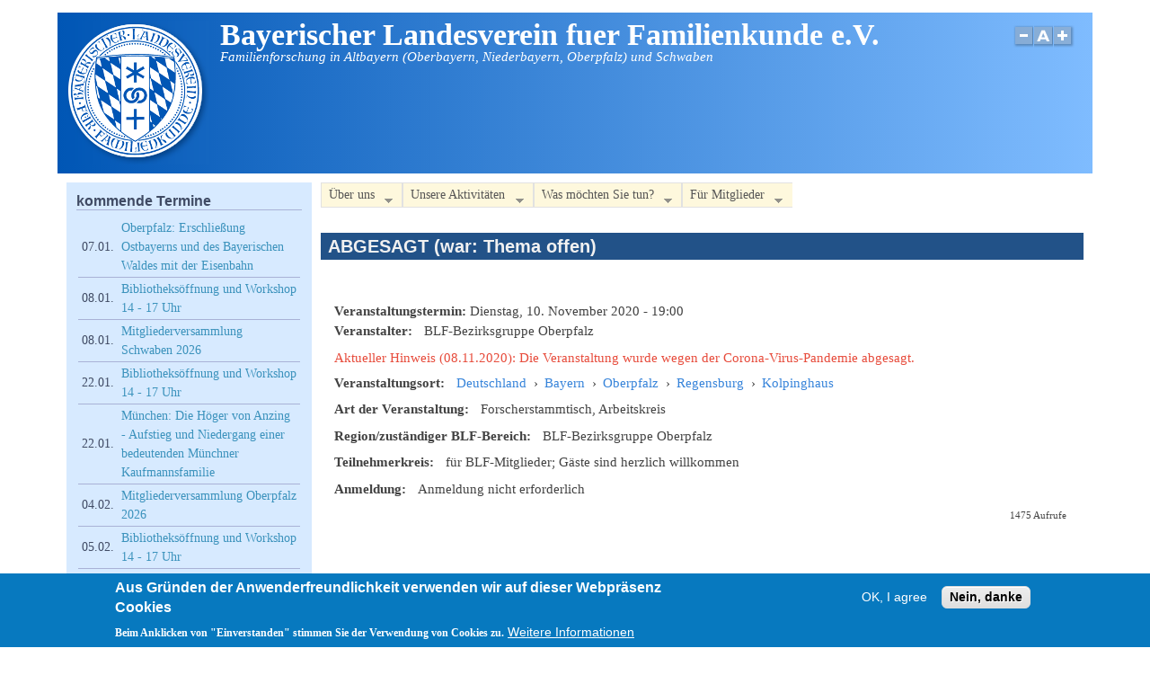

--- FILE ---
content_type: text/html; charset=utf-8
request_url: https://www.blf-online.de/termin/3752
body_size: 10650
content:
<!DOCTYPE html>
<head>
  <meta http-equiv="Content-Type" content="text/html; charset=utf-8" />
<meta name="viewport" content="width=device-width, initial-scale=1" />
<link rel="shortcut icon" href="https://www.blf-online.de/sites/default/files/favicon.ico" type="image/vnd.microsoft.icon" />
<meta name="description" content="Aktueller Hinweis (08.11.2020): Die Veranstaltung wurde wegen der Corona-Virus-Pandemie abgesagt." />
<link rel="canonical" href="https://www.blf-online.de/termin/3752" />
<link rel="shortlink" href="https://www.blf-online.de/node/3752" />
  <title>ABGESAGT (war: Thema offen) | Bayerischer Landesverein fuer Familienkunde e.V.</title>
  <link type="text/css" rel="stylesheet" href="https://www.blf-online.de/sites/default/files/css/css_xE-rWrJf-fncB6ztZfd2huxqgxu4WO-qwma6Xer30m4.css" media="all" />
<link type="text/css" rel="stylesheet" href="https://www.blf-online.de/sites/default/files/css/css_Gf0fOjZDon0VffYKXx5MmLqrfEtZ3ao5V-HzRzflFzE.css" media="all" />
<link type="text/css" rel="stylesheet" href="https://www.blf-online.de/sites/default/files/css/css_rIUg44XvO_F9cakvAh71cpcDm7LZfvmdUF51d26KXLM.css" media="all" />
<link type="text/css" rel="stylesheet" href="https://www.blf-online.de/sites/default/files/css/css_ml0NMfuVUOKkpPrS0gVjLETjZJeqHTN2RhvHPv9157k.css" media="all" />
<link type="text/css" rel="stylesheet" href="https://www.blf-online.de/sites/default/files/css/css__UxeBJ_F-OprVCP1p1qAgX787MJzUSHPEpOlJNEoX6s.css" media="only screen" />

<!--[if IE 8]>
<link type="text/css" rel="stylesheet" href="https://www.blf-online.de/sites/all/themes/mayo/css/ie8.css?t3p9ta" media="all" />
<![endif]-->

<!--[if  IE 7]>
<link type="text/css" rel="stylesheet" href="https://www.blf-online.de/sites/all/themes/mayo/css/ie.css?t3p9ta" media="all" />
<![endif]-->

<!--[if IE 6]>
<link type="text/css" rel="stylesheet" href="https://www.blf-online.de/sites/all/themes/mayo/css/ie6.css?t3p9ta" media="all" />
<![endif]-->
<link type="text/css" rel="stylesheet" href="https://www.blf-online.de/sites/default/files/css/css_FkWLQOKDAObj84109rXRRGT-jlxLKc5qAD9RayY1IZE.css" media="all" />
<style type="text/css" media="all">
<!--/*--><![CDATA[/*><!--*/
body{font-size:93.75%;font-family:Georgia,'Palatino Linotype','Book Antiqua','URW Palladio L',Baskerville,Meiryo,'Hiragino Mincho Pro','MS PMincho',serif;}
h1,h2,h3,h4,h5{font-family:Verdana,Geneva,Arial,'Bitstream Vera Sans','DejaVu Sans',Meiryo,'Hiragino Kaku Gothic Pro','MS PGothic',Osaka,sans-serif;}
.sidebar h2{font-size:1.2em;}
#content .node h2{font-size:1.4em;}

/*]]>*/-->
</style>
  <script type="text/javascript" src="https://www.blf-online.de/sites/default/files/js/js_YD9ro0PAqY25gGWrTki6TjRUG8TdokmmxjfqpNNfzVU.js"></script>
<script type="text/javascript" src="https://www.blf-online.de/sites/default/files/js/js_RulCPHj8aUtatsXPqRSFtJIhBjBSAzFXZzADEVD4CHY.js"></script>
<script type="text/javascript" src="https://www.blf-online.de/sites/default/files/js/js_gHk2gWJ_Qw_jU2qRiUmSl7d8oly1Cx7lQFrqcp3RXcI.js"></script>
<script type="text/javascript" src="https://www.blf-online.de/sites/default/files/js/js_BNAcfa7eGvSg5lQSI-I3eRdpKtlPo_hlKAtcBe_S-Ho.js"></script>
<script type="text/javascript">
<!--//--><![CDATA[//><!--
var _paq = _paq || [];(function(){var u=(("https:" == document.location.protocol) ? "https://matomo.ahnenforschung-bayern.de/" : "http://matomo.ahnenforschung-bayern.de/");_paq.push(["setSiteId", "1"]);_paq.push(["setTrackerUrl", u+"matomo.php"]);_paq.push(["setDoNotTrack", 1]);_paq.push(["disableCookies"]);_paq.push(["trackPageView"]);_paq.push(["setIgnoreClasses", ["no-tracking","colorbox"]]);_paq.push(["enableLinkTracking"]);var d=document,g=d.createElement("script"),s=d.getElementsByTagName("script")[0];g.type="text/javascript";g.defer=true;g.async=true;g.src=u+"matomo.js";s.parentNode.insertBefore(g,s);})();
//--><!]]>
</script>
<script type="text/javascript" src="https://www.blf-online.de/sites/default/files/js/js_mwNXegZgn2LVxJJ-agGdFIKuVbxCbfbhgni98aI4n4k.js"></script>
<script type="text/javascript">
<!--//--><![CDATA[//><!--
jQuery.extend(Drupal.settings, {"basePath":"\/","pathPrefix":"","setHasJsCookie":0,"ajaxPageState":{"theme":"mayo","theme_token":"6b3vHnEZGh2zjtfXig1hcnj1aetBT8sVCttLDNZjQx8","js":{"0":1,"sites\/all\/modules\/eu_cookie_compliance\/js\/eu_cookie_compliance.min.js":1,"misc\/jquery.js":1,"misc\/jquery-extend-3.4.0.js":1,"misc\/jquery-html-prefilter-3.5.0-backport.js":1,"misc\/jquery.once.js":1,"misc\/drupal.js":1,"sites\/all\/modules\/eu_cookie_compliance\/js\/jquery.cookie-1.4.1.min.js":1,"misc\/form-single-submit.js":1,"sites\/all\/modules\/entityreference\/js\/entityreference.js":1,"public:\/\/languages\/de_HZ_Bb5BV2QQzIrxw6sZtriXDeK6m9aky3270iihHYGQ.js":1,"sites\/all\/modules\/matomo\/matomo.js":1,"1":1,"sites\/all\/themes\/mayo\/js\/mayo-fontsize.js":1,"sites\/all\/modules\/extlink\/js\/extlink.js":1,"sites\/all\/libraries\/superfish\/supposition.js":1,"sites\/all\/libraries\/superfish\/jquery.hoverIntent.minified.js":1,"sites\/all\/libraries\/superfish\/sfsmallscreen.js":1,"sites\/all\/libraries\/superfish\/superfish.js":1,"sites\/all\/libraries\/superfish\/supersubs.js":1,"sites\/all\/modules\/superfish\/superfish.js":1},"css":{"modules\/system\/system.base.css":1,"modules\/system\/system.menus.css":1,"modules\/system\/system.messages.css":1,"modules\/system\/system.theme.css":1,"modules\/book\/book.css":1,"modules\/comment\/comment.css":1,"modules\/field\/theme\/field.css":1,"modules\/node\/node.css":1,"modules\/search\/search.css":1,"modules\/user\/user.css":1,"sites\/all\/modules\/extlink\/css\/extlink.css":1,"sites\/all\/modules\/views\/css\/views.css":1,"sites\/all\/modules\/ckeditor\/css\/ckeditor.css":1,"sites\/all\/modules\/ctools\/css\/ctools.css":1,"sites\/all\/modules\/eu_cookie_compliance\/css\/eu_cookie_compliance.css":1,"sites\/all\/modules\/date\/date_api\/date.css":1,"sites\/all\/modules\/hierarchical_select\/hierarchical_select.css":1,"sites\/all\/libraries\/superfish\/css\/superfish.css":1,"sites\/all\/libraries\/superfish\/css\/superfish-smallscreen.css":1,"sites\/all\/libraries\/superfish\/style\/white.css":1,"public:\/\/ctools\/css\/8695a9d3e23511e74e4cde79b7ae1666.css":1,"sites\/all\/themes\/mayo\/css\/style.css":1,"sites\/all\/themes\/mayo\/css\/colors.css":1,"public:\/\/mayo\/mayo_files\/mayo.responsive.layout.css":1,"sites\/all\/themes\/mayo\/css\/ie8.css":1,"sites\/all\/themes\/mayo\/css\/ie.css":1,"sites\/all\/themes\/mayo\/css\/ie6.css":1,"sites\/all\/themes\/mayo\/css\/mayo-superfish.css":1,"0":1,"1":1,"2":1,"3":1}},"eu_cookie_compliance":{"cookie_policy_version":"1.0.0","popup_enabled":1,"popup_agreed_enabled":0,"popup_hide_agreed":0,"popup_clicking_confirmation":false,"popup_scrolling_confirmation":false,"popup_html_info":"\u003Cdiv class=\u0022eu-cookie-compliance-banner eu-cookie-compliance-banner-info eu-cookie-compliance-banner--opt-in\u0022\u003E\n  \u003Cdiv class=\u0022popup-content info\u0022\u003E\n        \u003Cdiv id=\u0022popup-text\u0022\u003E\n      \u003Ch2\u003EAus Gr\u00fcnden der Anwenderfreundlichkeit verwenden wir auf dieser Webpr\u00e4senz Cookies\u003C\/h2\u003E\n\u003Cp\u003EBeim Anklicken von \u0022Einverstanden\u0022 stimmen Sie der Verwendung von Cookies zu.\u003C\/p\u003E\n              \u003Cbutton type=\u0022button\u0022 class=\u0022find-more-button eu-cookie-compliance-more-button\u0022\u003EWeitere Informationen\u003C\/button\u003E\n          \u003C\/div\u003E\n    \n    \u003Cdiv id=\u0022popup-buttons\u0022 class=\u0022\u0022\u003E\n            \u003Cbutton type=\u0022button\u0022 class=\u0022agree-button eu-cookie-compliance-secondary-button\u0022\u003EOK, I agree\u003C\/button\u003E\n              \u003Cbutton type=\u0022button\u0022 class=\u0022decline-button eu-cookie-compliance-default-button\u0022 \u003ENein, danke\u003C\/button\u003E\n          \u003C\/div\u003E\n  \u003C\/div\u003E\n\u003C\/div\u003E","use_mobile_message":false,"mobile_popup_html_info":"\u003Cdiv class=\u0022eu-cookie-compliance-banner eu-cookie-compliance-banner-info eu-cookie-compliance-banner--opt-in\u0022\u003E\n  \u003Cdiv class=\u0022popup-content info\u0022\u003E\n        \u003Cdiv id=\u0022popup-text\u0022\u003E\n      \u003Ch2\u003EWe use cookies on this site to enhance your user experience\u003C\/h2\u003E\n\u003Cp\u003EBy tapping the Accept button, you agree to us doing so.\u003C\/p\u003E\n              \u003Cbutton type=\u0022button\u0022 class=\u0022find-more-button eu-cookie-compliance-more-button\u0022\u003EWeitere Informationen\u003C\/button\u003E\n          \u003C\/div\u003E\n    \n    \u003Cdiv id=\u0022popup-buttons\u0022 class=\u0022\u0022\u003E\n            \u003Cbutton type=\u0022button\u0022 class=\u0022agree-button eu-cookie-compliance-secondary-button\u0022\u003EOK, I agree\u003C\/button\u003E\n              \u003Cbutton type=\u0022button\u0022 class=\u0022decline-button eu-cookie-compliance-default-button\u0022 \u003ENein, danke\u003C\/button\u003E\n          \u003C\/div\u003E\n  \u003C\/div\u003E\n\u003C\/div\u003E\n","mobile_breakpoint":"768","popup_html_agreed":"\u003Cdiv\u003E\n  \u003Cdiv class=\u0022popup-content agreed\u0022\u003E\n    \u003Cdiv id=\u0022popup-text\u0022\u003E\n      \u003Ch2\u003EVielen Dank f\u00fcr Ihr Einverst\u00e4ndnis zur Verwendung von Cookies\u003C\/h2\u003E\n\u003Cp\u003ESie k\u00f6nnen nun diese Mitteilung schlie\u00dfen oder weitere Informationen \u00fcber Cookies abrufen.\u003C\/p\u003E\n    \u003C\/div\u003E\n    \u003Cdiv id=\u0022popup-buttons\u0022\u003E\n      \u003Cbutton type=\u0022button\u0022 class=\u0022hide-popup-button eu-cookie-compliance-hide-button\u0022\u003EAusblenden\u003C\/button\u003E\n              \u003Cbutton type=\u0022button\u0022 class=\u0022find-more-button eu-cookie-compliance-more-button-thank-you\u0022 \u003EWeitere Informationen\u003C\/button\u003E\n          \u003C\/div\u003E\n  \u003C\/div\u003E\n\u003C\/div\u003E","popup_use_bare_css":false,"popup_height":"auto","popup_width":"100%","popup_delay":1000,"popup_link":"\/datenschutz\/blf-online\/cookies","popup_link_new_window":1,"popup_position":null,"fixed_top_position":1,"popup_language":"de","store_consent":false,"better_support_for_screen_readers":0,"reload_page":0,"domain":"","domain_all_sites":0,"popup_eu_only_js":0,"cookie_lifetime":"100","cookie_session":false,"disagree_do_not_show_popup":0,"method":"opt_in","allowed_cookies":"","withdraw_markup":"\u003Cbutton type=\u0022button\u0022 class=\u0022eu-cookie-withdraw-tab\u0022\u003EDatenschutz-Einstellungen\u003C\/button\u003E\n\u003Cdiv class=\u0022eu-cookie-withdraw-banner\u0022\u003E\n  \u003Cdiv class=\u0022popup-content info\u0022\u003E\n    \u003Cdiv id=\u0022popup-text\u0022\u003E\n      \u003Ch2\u003EAus Gr\u00fcnden der Anwenderfreundlichkeit verwenden wir auf dieser Webpr\u00e4senz Cookies\u003C\/h2\u003E\n\u003Cp\u003ESie haben uns hierzu Ihr Einverst\u00e4ndnis erteilt.\u003C\/p\u003E\n    \u003C\/div\u003E\n    \u003Cdiv id=\u0022popup-buttons\u0022\u003E\n      \u003Cbutton type=\u0022button\u0022 class=\u0022eu-cookie-withdraw-button\u0022\u003EEinverst\u00e4ndnis zur\u00fcckziehen\u003C\/button\u003E\n    \u003C\/div\u003E\n  \u003C\/div\u003E\n\u003C\/div\u003E\n","withdraw_enabled":false,"withdraw_button_on_info_popup":0,"cookie_categories":[],"cookie_categories_details":[],"enable_save_preferences_button":1,"cookie_name":"","cookie_value_disagreed":"0","cookie_value_agreed_show_thank_you":"1","cookie_value_agreed":"2","containing_element":"body","automatic_cookies_removal":true,"close_button_action":"close_banner"},"matomo":{"trackMailto":0},"superfish":[{"id":"1","sf":{"animation":{"opacity":"show","height":"show"},"speed":"fast","dropShadows":false},"plugins":{"smallscreen":{"mode":"window_width","breakpointUnit":"px","expandText":"Aufklappen","collapseText":"Zusammenklappen","title":"Hauptmen\u00fc"},"supposition":true,"supersubs":true}},{"id":"2","sf":{"animation":{"opacity":"show"},"speed":"fast","autoArrows":false},"plugins":{"smallscreen":{"mode":"window_width","breakpointUnit":"px","expandText":"Aufklappen","collapseText":"Zusammenklappen","title":"Nebenmen\u00fc"},"supersubs":true}}],"extlink":{"extTarget":0,"extClass":"ext","extLabel":"(Link ist extern)","extImgClass":0,"extIconPlacement":"append","extSubdomains":1,"extExclude":"","extInclude":"","extCssExclude":"","extCssExplicit":"","extAlert":0,"extAlertText":"This link will take you to an external web site. We are not responsible for their content.","mailtoClass":"mailto","mailtoLabel":"(Link sendet E-Mail)","extUseFontAwesome":false},"urlIsAjaxTrusted":{"\/termin\/3752":true}});
//--><!]]>
</script>
</head>
<body class="html not-front not-logged-in one-sidebar sidebar-first page-node page-node- page-node-3752 node-type-termin rc-0" >
  <div id="skip-link">
    <a href="#main-content" class="element-invisible element-focusable">Direkt zum Inhalt</a>
  </div>
    

<div id="page-wrapper" style=" margin-top: 14px; margin-bottom: 14px;">
  <div id="page" style="">

    <div id="header" style="border: none;">
    <div id="header-watermark" style="">
    <div class="section clearfix">

              <div id="logo">
        <a href="/" title="Startseite" rel="home">
          <img src="https://www.blf-online.de/sites/default/files/blf-logo-ral5015-160px_1.png" alt="Startseite" />
        </a>
        </div> <!-- /#logo -->
      
              <div id="name-and-slogan">
                                    <div id="site-name"><strong>
                <a href="/" title="Startseite" rel="home"><span>Bayerischer Landesverein fuer Familienkunde e.V.</span></a>
              </strong></div>
                      
                      <div id="site-slogan">Familienforschung in Altbayern (Oberbayern, Niederbayern, Oberpfalz) und Schwaben</div>
                  </div> <!-- /#name-and-slogan -->
      
      
              <div id="header-fontsizer">
        <a href="#" class="decreaseFont" title="Decrease text size"></a>
        <a href="#" class="resetFont"    title="Restore default text size"></a>
        <a href="#" class="increaseFont" title="Increase text size"></a>
        </div>
      
      <div class="clearfix cfie"></div>

      
    </div> <!-- /.section -->
    </div> <!-- /#header-watermark -->
    </div> <!-- /#header -->

    
    <div class="clearfix cfie"></div>

    <!-- for nice_menus, superfish -->
        
    <!-- space between menus and contents -->
    <div class="spacer clearfix cfie"></div>


    <div id="main-wrapper">
    <div id="main" class="clearfix" style="padding: 0px 10px; box-sizing: border-box;">

      
      
      
      <div class="clearfix cfie"></div>


      <!-- main content -->
      <div id="content" class="column"><div class="section">

                  <div id="highlighted">  <div class="region region-highlighted">
    <div id="block-superfish-1" class="block block-superfish clearfix">

    
  <div class="content">
    <ul  id="superfish-1" class="menu sf-menu sf-main-menu sf-horizontal sf-style-white sf-total-items-4 sf-parent-items-4 sf-single-items-0"><li id="menu-519-1" class="first odd sf-item-1 sf-depth-1 sf-total-children-5 sf-parent-children-3 sf-single-children-2 menuparent"><a title="" class="sf-depth-1 menuparent nolink" tabindex="0">Über uns</a><ul><li id="menu-16247-1" class="first odd sf-item-1 sf-depth-2 sf-no-children"><a href="/steckbrief" class="sf-depth-2">Unser Verein - ein Steckbrief</a></li><li id="menu-16249-1" class="middle even sf-item-2 sf-depth-2 sf-total-children-6 sf-parent-children-0 sf-single-children-6 menuparent"><a title="" class="sf-depth-2 menuparent nolink" tabindex="0">Team</a><ul><li id="menu-525-1" class="first odd sf-item-1 sf-depth-3 sf-no-children"><a href="/vorstand-blf" class="sf-depth-3">Vorstand</a></li><li id="menu-1908-1" class="middle even sf-item-2 sf-depth-3 sf-no-children"><a href="/leitung-bezirksgruppe-niederbayern" class="sf-depth-3">Leitung der Bezirksgruppe Niederbayern</a></li><li id="menu-1909-1" class="middle odd sf-item-3 sf-depth-3 sf-no-children"><a href="/leitung-bezirksgruppe-oberbayern" class="sf-depth-3">Leitung der Bezirksgruppe Oberbayern</a></li><li id="menu-1910-1" class="middle even sf-item-4 sf-depth-3 sf-no-children"><a href="/leitung-bezirksgruppe-oberpfalz" class="sf-depth-3">Leitung der Bezirksgruppe Oberpfalz</a></li><li id="menu-1911-1" class="middle odd sf-item-5 sf-depth-3 sf-no-children"><a href="/leitung-bezirksgruppe-schwaben" class="sf-depth-3">Leitung der Bezirksgruppe Schwaben</a></li><li id="menu-526-1" class="last even sf-item-6 sf-depth-3 sf-no-children"><a href="/beirat" class="sf-depth-3">Beirat</a></li></ul></li><li id="menu-16255-1" class="middle odd sf-item-3 sf-depth-2 sf-total-children-5 sf-parent-children-0 sf-single-children-5 menuparent"><a title="" class="sf-depth-2 menuparent nolink" tabindex="0">Rund um die Mitgliedschaft</a><ul><li id="menu-16262-1" class="first odd sf-item-1 sf-depth-3 sf-no-children"><a href="/mitglied-beim-blf-werden" class="sf-depth-3">Mitglied beim BLF werden</a></li><li id="menu-520-1" class="middle even sf-item-2 sf-depth-3 sf-no-children"><a href="/mitgliedsbeitrag" class="sf-depth-3">Mitgliedsbeitrag</a></li><li id="menu-2587-1" class="middle odd sf-item-3 sf-depth-3 sf-no-children"><a href="/angaben-gemeinnuetzigkeit" class="sf-depth-3">Gemeinnützigkeit</a></li><li id="menu-521-1" class="middle even sf-item-4 sf-depth-3 sf-no-children"><a href="/mitgliederzahlen-blf" class="sf-depth-3">Mitgliederzahlen</a></li><li id="menu-2139-1" class="last odd sf-item-5 sf-depth-3 sf-no-children"><a href="/ehrenmitglieder-bayerischen-landesvereins-fuer-familienkunde-ev" class="sf-depth-3">Ehrenmitglieder des BLF</a></li></ul></li><li id="menu-16256-1" class="middle even sf-item-4 sf-depth-2 sf-total-children-2 sf-parent-children-0 sf-single-children-2 menuparent"><a title="" class="sf-depth-2 menuparent nolink" tabindex="0">Organisatorisches</a><ul><li id="menu-522-1" class="first odd sf-item-1 sf-depth-3 sf-no-children"><a href="/blf-satzung-ordnungen" class="sf-depth-3">Satzung und weitere Regularien</a></li><li id="menu-2586-1" class="last even sf-item-2 sf-depth-3 sf-no-children"><a href="/bankverbindungen-blf" class="sf-depth-3">Bankverbindungen</a></li></ul></li><li id="menu-2588-1" class="last odd sf-item-5 sf-depth-2 sf-no-children"><a href="/spenden-blf" title="" class="sf-depth-2">Spenden an den BLF</a></li></ul></li><li id="menu-16248-1" class="middle even sf-item-2 sf-depth-1 sf-total-children-9 sf-parent-children-2 sf-single-children-7 menuparent"><a title="" class="sf-depth-1 menuparent nolink" tabindex="0">Unsere Aktivitäten</a><ul><li id="menu-2929-1" class="first odd sf-item-1 sf-depth-2 sf-no-children"><a href="/neuigkeiten" title="" class="sf-depth-2">Neuigkeiten</a></li><li id="menu-18286-1" class="middle even sf-item-2 sf-depth-2 sf-total-children-4 sf-parent-children-0 sf-single-children-4 menuparent"><a title="" class="sf-depth-2 menuparent nolink" tabindex="0">Veranstaltungen</a><ul><li id="menu-18287-1" class="first odd sf-item-1 sf-depth-3 sf-no-children"><a href="/termine/aktuell" title="" class="sf-depth-3">aktuelle Termine</a></li><li id="menu-18288-1" class="middle even sf-item-2 sf-depth-3 sf-no-children"><a href="/termine/rueckblick" title="" class="sf-depth-3">Termin-Rückblick</a></li><li id="menu-18290-1" class="middle odd sf-item-3 sf-depth-3 sf-no-children"><a href="/neuigkeiten/2020-07-13_youtube-kanal-blf" title="" class="sf-depth-3">YouTube-Kanal des BLF</a></li><li id="menu-18289-1" class="last even sf-item-4 sf-depth-3 sf-no-children"><a href="/termin-suche" title="" class="sf-depth-3">Termin-Suche</a></li></ul></li><li id="menu-5285-1" class="middle odd sf-item-3 sf-depth-2 sf-no-children"><a href="/projekte-uebersicht" title="" class="sf-depth-2">Projekte des BLF</a></li><li id="menu-15467-1" class="middle even sf-item-4 sf-depth-2 sf-no-children"><a href="/bibliotheken-blf" title="Standorte Augsburg, München, Passau, Regensburg" class="sf-depth-2">Bibliotheken des BLF</a></li><li id="menu-15470-1" class="middle odd sf-item-5 sf-depth-2 sf-no-children"><a href="/digitale-bibliothek-blf" class="sf-depth-2">Digitale Bibliothek des BLF</a></li><li id="menu-19728-1" class="middle even sf-item-6 sf-depth-2 sf-no-children"><a href="/blf-data-onlineplattform" title="" class="sf-depth-2">blf-data.de - die Onlineplattform des BLF für genealogische Daten</a></li><li id="menu-533-1" class="middle odd sf-item-7 sf-depth-2 sf-total-children-6 sf-parent-children-1 sf-single-children-5 menuparent"><a title="" class="sf-depth-2 menuparent nolink" tabindex="0">Publikationen des BLF</a><ul><li id="menu-542-1" class="first odd sf-item-1 sf-depth-3 sf-no-children"><a href="/informationsblatt" class="sf-depth-3">Informationsblatt</a></li><li id="menu-541-1" class="middle even sf-item-2 sf-depth-3 sf-no-children"><a href="/blaetter-blf" class="sf-depth-3">Blätter des BLF (&quot;Gelbe Blätter&quot;)</a></li><li id="menu-14064-1" class="middle odd sf-item-3 sf-depth-3 sf-no-children"><a href="/gelbe-blaetter-digital" title="Digitalisate der &quot;Blätter des Bayerischen Landesvereins für Familienkunde&quot;" class="sf-depth-3">Gelbe Blätter digital</a></li><li id="menu-543-1" class="middle even sf-item-4 sf-depth-3 sf-total-children-8 sf-parent-children-0 sf-single-children-8 menuparent"><a title="" class="sf-depth-3 menuparent nolink" tabindex="0">BLF-CDs/BLF-DVDs</a><ul><li id="menu-13794-1" class="first odd sf-item-1 sf-depth-4 sf-no-children"><a href="/blf-dvd-2018" class="sf-depth-4">BLF-DVD 2018</a></li><li id="menu-10235-1" class="middle even sf-item-2 sf-depth-4 sf-no-children"><a href="/blf-dvd-2016" class="sf-depth-4">BLF-DVD 2016</a></li><li id="menu-6220-1" class="middle odd sf-item-3 sf-depth-4 sf-no-children"><a href="/blf-dvd-2014" class="sf-depth-4">BLF-DVD 2014</a></li><li id="menu-3842-1" class="middle even sf-item-4 sf-depth-4 sf-no-children"><a href="/blf-dvd-2012" class="sf-depth-4">BLF-DVD 2012</a></li><li id="menu-2926-1" class="middle odd sf-item-5 sf-depth-4 sf-no-children"><a href="/blf-cd-2010" class="sf-depth-4">BLF-CD 2010</a></li><li id="menu-2925-1" class="middle even sf-item-6 sf-depth-4 sf-no-children"><a href="/blf-cd-2008" class="sf-depth-4">BLF-CD 2008</a></li><li id="menu-2924-1" class="middle odd sf-item-7 sf-depth-4 sf-no-children"><a href="/blf-cd-2006" class="sf-depth-4">BLF-CD 2006</a></li><li id="menu-2923-1" class="last even sf-item-8 sf-depth-4 sf-no-children"><a href="/blf-cd-2004" class="sf-depth-4">BLF-CD 2004</a></li></ul></li><li id="menu-544-1" class="middle odd sf-item-5 sf-depth-3 sf-no-children"><a href="/uebungsbuch-deutsche-schriftkunde" class="sf-depth-3">Übungsbuch Deutsche Schriftkunde</a></li><li id="menu-5563-1" class="last even sf-item-6 sf-depth-3 sf-no-children"><a href="/schriften-blf" class="sf-depth-3">Schriften des BLF</a></li></ul></li><li id="menu-19633-1" class="middle even sf-item-8 sf-depth-2 sf-no-children"><a href="/genealogische-nachlaesse-bzw-vorlaesse" title="" class="sf-depth-2">Genealogische Nachlässe bzw. „Vorlässe“</a></li><li id="menu-5788-1" class="last odd sf-item-9 sf-depth-2 sf-no-children"><a href="/blf-pressespiegel" title="" class="sf-depth-2">Der BLF im Spiegel der Presse</a></li></ul></li><li id="menu-16254-1" class="middle odd sf-item-3 sf-depth-1 sf-total-children-6 sf-parent-children-5 sf-single-children-1 menuparent"><a title="" class="sf-depth-1 menuparent nolink" tabindex="0">Was möchten Sie tun?</a><ul><li id="menu-16252-1" class="first odd sf-item-1 sf-depth-2 sf-total-children-4 sf-parent-children-0 sf-single-children-4 menuparent"><a title="" class="sf-depth-2 menuparent nolink" tabindex="0">Informieren</a><ul><li id="menu-15881-1" class="first odd sf-item-1 sf-depth-3 sf-no-children"><a href="/neuigkeiten/2020-07-13_youtube-kanal-blf" class="sf-depth-3">YouTube-Kanal des BLF</a></li><li id="menu-14063-1" class="middle even sf-item-2 sf-depth-3 sf-no-children"><a href="/neuigkeiten/2016-07-14_e-mail-verteiler-newsletter-blf" class="sf-depth-3">E-Mail-Verteiler (Newsletter) des BLF</a></li><li id="menu-547-1" class="middle odd sf-item-3 sf-depth-3 sf-no-children"><a href="/genealogische-links" class="sf-depth-3">Genealogische Links</a></li><li id="menu-7188-1" class="last even sf-item-4 sf-depth-3 sf-no-children"><a href="/portal-bavaria" title="Informationsquelle für Heimat- und Familienforscher für das Gebiet von &quot;Altbayern&quot; mit den Regierungsbezirken Niederbayern, Oberbayern und Oberpfalz sowie Bayerisch-Schwaben" class="sf-depth-3">Portal Bavaria im GenWiki</a></li></ul></li><li id="menu-16253-1" class="middle even sf-item-2 sf-depth-2 sf-total-children-5 sf-parent-children-1 sf-single-children-4 menuparent"><a title="" class="sf-depth-2 menuparent nolink" tabindex="0">Austauschen mit anderen Forschern</a><ul><li id="menu-506-1" class="first odd sf-item-1 sf-depth-3 sf-total-children-3 sf-parent-children-0 sf-single-children-3 menuparent"><a title="" class="sf-depth-3 menuparent nolink" tabindex="0">Veranstaltungen des BLF</a><ul><li id="menu-609-1" class="first odd sf-item-1 sf-depth-4 sf-no-children"><a href="/termine/aktuell" title="künftige Termine (ab heute)" class="sf-depth-4">aktuelle Termine</a></li><li id="menu-4451-1" class="middle even sf-item-2 sf-depth-4 sf-no-children"><a href="/termine/rueckblick" title="vergangene Termine" class="sf-depth-4">Termin-Rückblick</a></li><li id="menu-15934-1" class="last odd sf-item-3 sf-depth-4 sf-no-children"><a href="/termin-suche" title="Suche nach Terminen (Vorträge usw.)" class="sf-depth-4">Termin-Suche</a></li></ul></li><li id="menu-7234-1" class="middle even sf-item-2 sf-depth-3 sf-no-children"><a href="/veranstaltungen" title="genealogische Arbeitskreise/Stammtische" class="sf-depth-3">Stammtische</a></li><li id="menu-531-1" class="middle odd sf-item-3 sf-depth-3 sf-no-children"><a href="/mailingliste-bavaria-l" class="sf-depth-3">Mailingliste &quot;Bavaria-L&quot;</a></li><li id="menu-14878-1" class="middle even sf-item-4 sf-depth-3 sf-no-children"><a href="/web-forum-familienforschunggenealogie" class="sf-depth-3">Web-Forum zur Familienforschung/Genealogie</a></li><li id="menu-14060-1" class="last odd sf-item-5 sf-depth-3 sf-no-children"><a href="/projekt/forscherprofile" class="sf-depth-3">Forscherprofile von BLF-Mitgliedern</a></li></ul></li><li id="menu-16251-1" class="middle odd sf-item-3 sf-depth-2 sf-total-children-5 sf-parent-children-0 sf-single-children-5 menuparent"><a title="" class="sf-depth-2 menuparent nolink" tabindex="0">Forschen allgemein</a><ul><li id="menu-9926-1" class="first odd sf-item-1 sf-depth-3 sf-no-children"><a href="/kirchenbuecher-online" title="Kirchenbücher online im Arbeitsgebiet des BLF" class="sf-depth-3">Kirchenbücher online</a></li><li id="menu-16265-1" class="middle even sf-item-2 sf-depth-3 sf-no-children"><a href="/digitale-bibliothek-blf" title="" class="sf-depth-3">Digitale Bibliothek des BLF</a></li><li id="menu-19727-1" class="middle odd sf-item-3 sf-depth-3 sf-no-children"><a href="/blf-data-onlineplattform" title="" class="sf-depth-3">blf-data.de - die Onlineplattform des BLF für genealogische Daten</a></li><li id="menu-14065-1" class="middle even sf-item-4 sf-depth-3 sf-no-children"><a href="/schul-jahresberichte" title="Digitalisate von Schul-Jahresberichten" class="sf-depth-3">Schul-Jahresberichte in der digitalen Bibliothek des BLF</a></li><li id="menu-553-1" class="last odd sf-item-5 sf-depth-3 sf-no-children"><a href="/historische-werte-datei-preise-loehne-ertraege" class="sf-depth-3">Historische-Werte-Datei: Preise, Löhne, Erträge</a></li></ul></li><li id="menu-16258-1" class="middle even sf-item-4 sf-depth-2 sf-total-children-6 sf-parent-children-0 sf-single-children-6 menuparent"><a title="" class="sf-depth-2 menuparent nolink" tabindex="0">Forschen regional</a><ul><li id="menu-551-1" class="first odd sf-item-1 sf-depth-3 sf-no-children"><a href="/quelle/1937" title="Register zum Topographischen Atlas von München von Gustav Wengg 1849-1851: Alphabetisches Verzeichnis der Hausbesitzer" class="sf-depth-3">Hausbesitzer in München 1850</a></li><li id="menu-552-1" class="middle even sf-item-2 sf-depth-3 sf-no-children"><a href="/quelle/6090" title="" class="sf-depth-3">Konkordanz der Straßennamen in München 1850 - 1995</a></li><li id="menu-7914-1" class="middle odd sf-item-3 sf-depth-3 sf-no-children"><a href="/dvd-auswanderer-waldmuenchen-oberpfalz-usa" class="sf-depth-3">DVD zu Auswanderern von Waldmünchen (Oberpfalz) in die USA</a></li><li id="menu-14506-1" class="middle even sf-item-4 sf-depth-3 sf-no-children"><a href="/wuestungen-oberpfalz-angrenzenden-boehmen" class="sf-depth-3">Wüstungen in der Oberpfalz und im angrenzenden Böhmen</a></li><li id="menu-545-1" class="middle odd sf-item-5 sf-depth-3 sf-no-children"><a href="/ortsfamilienbuecher-bayerisch-schwaben" class="sf-depth-3">Ortsfamilienbücher aus Bayerisch-Schwaben</a></li><li id="menu-16669-1" class="last even sf-item-6 sf-depth-3 sf-no-children"><a href="/quelle/5033" title="Die Bestände im Staatsarchiv München" class="sf-depth-3">Familienforschung zur NS-Zeit</a></li></ul></li><li id="menu-16250-1" class="middle odd sf-item-5 sf-depth-2 sf-total-children-4 sf-parent-children-0 sf-single-children-4 menuparent"><a title="" class="sf-depth-2 menuparent nolink" tabindex="0">Mitmachen</a><ul><li id="menu-14062-1" class="first odd sf-item-1 sf-depth-3 sf-no-children"><a href="/projekt/bayerisches-sterbebilderprojekt" title="Online-Erfassung der Sterbebilder sowie Online-Recherche in der Sterbebilder-Datenbank" class="sf-depth-3">Bayerisches Sterbebilderprojekt des BLF</a></li><li id="menu-14061-1" class="middle even sf-item-2 sf-depth-3 sf-no-children"><a href="/projekt/bayerisches-friedhofsprojekt" class="sf-depth-3">Bayerisches Friedhofsprojekt des BLF</a></li><li id="menu-16714-1" class="middle odd sf-item-3 sf-depth-3 sf-no-children"><a href="/projekt/nachlass-erbrechtsregister" class="sf-depth-3">Erfassung von Nachlass-/Erbrechtsregistern</a></li><li id="menu-7187-1" class="last even sf-item-4 sf-depth-3 sf-no-children"><a href="/online-erfassungsprojekte-genealogynet" title="Online-Erfassungsprojekte des Vereins für Computergenealogie e. V." class="sf-depth-3">Online-Erfassungsprojekte auf genealogy.net</a></li></ul></li><li id="menu-16264-1" class="last even sf-item-6 sf-depth-2 sf-no-children"><a href="/mitglied-beim-blf-werden" title="" class="sf-depth-2">Beim BLF Mitglied werden</a></li></ul></li><li id="menu-16259-1" class="last even sf-item-4 sf-depth-1 sf-total-children-4 sf-parent-children-0 sf-single-children-4 menuparent"><a title="" class="sf-depth-1 menuparent nolink" tabindex="0">Für Mitglieder</a><ul><li id="menu-7055-1" class="first odd sf-item-1 sf-depth-2 sf-no-children"><a href="/online-angebote-fuer-blf-mitglieder" class="sf-depth-2">Online-Angebote für BLF-Mitglieder</a></li><li id="menu-16261-1" class="middle even sf-item-2 sf-depth-2 sf-no-children"><a href="/anmeldung-mitgliederbereich" title="hier können Sie sich als Mitglied für den Zugang zum Online-Mitgliederbereich anmelden" class="sf-depth-2">Mitglieder-Anmeldung</a></li><li id="menu-16260-1" class="middle odd sf-item-3 sf-depth-2 sf-no-children"><a href="/registrierung-fuer-blf-interne-online-angebote" title="hier können Sie sich als Mitglied für den Zugang zum Online-Mitgliederbereich registrieren" class="sf-depth-2">Mitglieder-Registrierung</a></li><li id="menu-16263-1" class="last even sf-item-4 sf-depth-2 sf-no-children"><a href="/mitglied-beim-blf-werden" title="" class="sf-depth-2">Noch kein BLF-Mitglied? Mitglied werden!</a></li></ul></li></ul>  </div>
</div>
  </div>
</div>
        
        
        <a id="main-content"></a>
                <h1 class="title" id="page-title">ABGESAGT (war: Thema offen)</h1>                <div class="tabs clearfix"></div>                          <div class="region region-content">
    <div id="block-system-main" class="block block-system clearfix">

    
  <div class="content">
    <div id="node-3752" class="node node-termin clearfix" about="/termin/3752" typeof="sioc:Item foaf:Document">

  
      <span property="dc:title" content="ABGESAGT (war: Thema offen)" class="rdf-meta element-hidden"></span><span property="sioc:num_replies" content="0" datatype="xsd:integer" class="rdf-meta element-hidden"></span>
  
  <div class="content">
    <div class="field field-name-field-termin field-type-datetime field-label-inline clearfix"><div class="field-label">Veranstaltungstermin:&nbsp;</div><div class="field-items"><div class="field-item even"><span  property="dc:date" datatype="xsd:dateTime" content="2020-11-10T19:00:00+01:00" class="date-display-single">Dienstag, 10. November 2020 - 19:00</span></div></div></div><div class="field field-name-field-veranstalter field-type-taxonomy-term-reference field-label-inline clearfix"><div class="field-label">Veranstalter:&nbsp;</div><div class="field-items"><div class="field-item even">BLF-Bezirksgruppe Oberpfalz</div></div></div><div class="field field-name-body field-type-text-with-summary field-label-hidden"><div class="field-items"><div class="field-item even" property="content:encoded"><p><span style="color:#e74c3c">Aktueller Hinweis (08.11.2020): Die Veranstaltung wurde wegen der Corona-Virus-Pandemie abgesagt.</span></p>
</div></div></div><div class="field field-name-field-veranstaltungsort field-type-taxonomy-term-reference field-label-inline clearfix"><div class="field-label">Veranstaltungsort:&nbsp;</div><div class="field-items"><div class="field-item even"><span class="lineage-item lineage-item-level-0"><a href="/veranstaltungsort/deutschland">Deutschland</a></span><span class="hierarchical-select-item-separator">›</span><span class="lineage-item lineage-item-level-1"><a href="/veranstaltungsort/bayern">Bayern</a></span><span class="hierarchical-select-item-separator">›</span><span class="lineage-item lineage-item-level-2"><a href="/veranstaltungsort/oberpfalz">Oberpfalz</a></span><span class="hierarchical-select-item-separator">›</span><span class="lineage-item lineage-item-level-3"><a href="/veranstaltungsort/regensburg">Regensburg</a></span><span class="hierarchical-select-item-separator">›</span><span class="lineage-item lineage-item-level-4"><a href="/veranstaltungsort/kolpinghaus">Kolpinghaus</a></span></div></div></div><div class="field field-name-field-veranstaltungsart field-type-taxonomy-term-reference field-label-inline clearfix"><div class="field-label">Art der Veranstaltung:&nbsp;</div><div class="field-items"><div class="field-item even">Forscherstammtisch, Arbeitskreis</div></div></div><div class="field field-name-field-blfbereich field-type-taxonomy-term-reference field-label-inline clearfix"><div class="field-label">Region/zuständiger BLF-Bereich:&nbsp;</div><div class="field-items"><div class="field-item even">BLF-Bezirksgruppe Oberpfalz</div></div></div><div class="field field-name-field-teilnehmerkreis field-type-taxonomy-term-reference field-label-inline clearfix"><div class="field-label">Teilnehmerkreis:&nbsp;</div><div class="field-items"><div class="field-item even">für BLF-Mitglieder; Gäste sind herzlich willkommen</div></div></div><div class="field field-name-field-anmeldung field-type-taxonomy-term-reference field-label-inline clearfix"><div class="field-label">Anmeldung:&nbsp;</div><div class="field-items"><div class="field-item even">Anmeldung nicht erforderlich</div></div></div>  </div>

  <ul class="links inline"><li class="comment_forbidden first"></li>
<li class="statistics_counter last"><span>1475 Aufrufe</span></li>
</ul>
</div>

 <!-- added -->

  </div>
</div>
  </div>
        
      </div></div> <!-- /.section, /#content -->

      <!-- sidebar (first) -->
              <div id="sidebar-first" class="column sidebar"><div class="section">
            <div class="region region-sidebar-first">
    <div id="block-views-termine-aktuell-block-block" class="block block-views clearfix">

    <h2>kommende Termine</h2>
  
  <div class="content">
    <div class="view view-termine-aktuell-block view-id-termine_aktuell_block view-display-id-block view-dom-id-28cd4fef60ba74a91d1a928c6476be25">
        
  
  
      <div class="view-content">
      <table  class="views-table cols-0">
       <tbody>
          <tr  class="odd views-row-first">
                  <td  class="views-field views-field-field-termin">
            <span  property="dc:date" datatype="xsd:dateTime" content="2026-01-07T18:30:00+01:00" class="date-display-single">07.01.</span>          </td>
                  <td  class="views-field views-field-title">
            <a href="/termin/6607">Oberpfalz: Erschließung Ostbayerns und des Bayerischen Waldes mit der Eisenbahn</a>          </td>
              </tr>
          <tr  class="even">
                  <td  class="views-field views-field-field-termin">
            <span  property="dc:date" datatype="xsd:dateTime" content="2026-01-08T14:00:00+01:00" class="date-display-single">08.01.</span>          </td>
                  <td  class="views-field views-field-title">
            <a href="/termin/6553">Bibliotheksöffnung und Workshop 14 - 17 Uhr</a>          </td>
              </tr>
          <tr  class="odd">
                  <td  class="views-field views-field-field-termin">
            <span  property="dc:date" datatype="xsd:dateTime" content="2026-01-08T19:00:00+01:00" class="date-display-single">08.01.</span>          </td>
                  <td  class="views-field views-field-title">
            <a href="/termin/6552">Mitgliederversammlung Schwaben 2026</a>          </td>
              </tr>
          <tr  class="even">
                  <td  class="views-field views-field-field-termin">
            <span  property="dc:date" datatype="xsd:dateTime" content="2026-01-22T14:00:00+01:00" class="date-display-single">22.01.</span>          </td>
                  <td  class="views-field views-field-title">
            <a href="/termin/6619">Bibliotheksöffnung und Workshop 14 - 17 Uhr</a>          </td>
              </tr>
          <tr  class="odd">
                  <td  class="views-field views-field-field-termin">
            <span  property="dc:date" datatype="xsd:dateTime" content="2026-01-22T18:00:00+01:00" class="date-display-single">22.01.</span>          </td>
                  <td  class="views-field views-field-title">
            <a href="/termin/6600">München: Die Höger von Anzing - Aufstieg und  Niedergang einer bedeutenden Münchner Kaufmannsfamilie</a>          </td>
              </tr>
          <tr  class="even">
                  <td  class="views-field views-field-field-termin">
            <span  property="dc:date" datatype="xsd:dateTime" content="2026-02-04T18:30:00+01:00" class="date-display-single">04.02.</span>          </td>
                  <td  class="views-field views-field-title">
            <a href="/termin/6608">Mitgliederversammlung Oberpfalz 2026</a>          </td>
              </tr>
          <tr  class="odd">
                  <td  class="views-field views-field-field-termin">
            <span  property="dc:date" datatype="xsd:dateTime" content="2026-02-05T14:00:00+01:00" class="date-display-single">05.02.</span>          </td>
                  <td  class="views-field views-field-title">
            <a href="/termin/6620">Bibliotheksöffnung und Workshop 14 - 17 Uhr</a>          </td>
              </tr>
          <tr  class="even views-row-last">
                  <td  class="views-field views-field-field-termin">
            <span  property="dc:date" datatype="xsd:dateTime" content="2026-02-05T19:00:00+01:00" class="date-display-single">05.02.</span>          </td>
                  <td  class="views-field views-field-title">
            <a href="/termin/6621">Hybrid: Der digitale genealogische Nachlass</a>          </td>
              </tr>
      </tbody>
</table>
    </div>
  
  
  
  
      <div class="view-footer">
      <p><strong>siehe auch</strong>: <a href="/termine/aktuell">aktuelle Termine</a> · <a href="/termine/rueckblick">Rückblicke</a> · <strong><a href="/neuigkeiten">Neuigkeiten</a></strong></p>
    </div>
  
  
</div>  </div>
</div>
<div id="block-views-block-blogtitel-block" class="block block-views clearfix">

    <h2>BLF-Blog</h2>
  
  <div class="content">
    <div class="view view-block-blogtitel view-id-block_blogtitel view-display-id-block view-dom-id-9b320527d007339aee0a7876e425a808">
        
  
  
      <div class="view-content">
      <div class="item-list">    <ul>          <li class="views-row views-row-1 views-row-odd views-row-first">  
  <div class="views-field views-field-title">        <span class="field-content"><a href="/blog/2025-12-28_kursabende-schreiben-lesen-deutschen-schrift">Kursabende zum Schreiben und Lesen der Deutschen Schrift</a></span>  </div></li>
          <li class="views-row views-row-2 views-row-even">  
  <div class="views-field views-field-title">        <span class="field-content"><a href="/blog/2025-09-28_verdiente-genealogen-2025">Verdiente Genealogen 2025</a></span>  </div></li>
          <li class="views-row views-row-3 views-row-odd">  
  <div class="views-field views-field-title">        <span class="field-content"><a href="/blog/2025-09-01_gruendung-eines-neuen-familienforscher-stammtisches">Gründung eines neuen Familienforscher-Stammtisches im Pfaffenwinkel</a></span>  </div></li>
          <li class="views-row views-row-4 views-row-even">  
  <div class="views-field views-field-title">        <span class="field-content"><a href="/blog/2025-08-15_tag-offenen-denkmals-2025">Tag des offenen Denkmals 2025</a></span>  </div></li>
          <li class="views-row views-row-5 views-row-odd">  
  <div class="views-field views-field-title">        <span class="field-content"><a href="/blog/2025-08-15_52-tag-landesgeschichte-bad-homburg-v-d-hoehe">52. Tag der Landesgeschichte in Bad Homburg v. d. Höhe</a></span>  </div></li>
          <li class="views-row views-row-6 views-row-even">  
  <div class="views-field views-field-title">        <span class="field-content"><a href="/blog/2025-06-15_bayerische-artillerie-1916-mesopotamien">Bayerische Artillerie 1916 in Mesopotamien</a></span>  </div></li>
          <li class="views-row views-row-7 views-row-odd">  
  <div class="views-field views-field-title">        <span class="field-content"><a href="/blog/2025-06-01_neuzugaenge-bibliothek-bezirksgruppe-oberbayern-0">Neuzugänge in der Bibliothek der Bezirksgruppe Oberbayern</a></span>  </div></li>
          <li class="views-row views-row-8 views-row-even">  
  <div class="views-field views-field-title">        <span class="field-content"><a href="/blog/2025-06-01_neuzugaenge-bibliothek-bezirksgruppe-oberbayern">Neuzugänge in der Bibliothek der Bezirksgruppe Oberbayern</a></span>  </div></li>
          <li class="views-row views-row-9 views-row-odd">  
  <div class="views-field views-field-title">        <span class="field-content"><a href="/blog/2025-05-25_festschrift-150-jahre-statistisches-amt-muenchen">Festschrift &quot;150 Jahre Statistisches Amt München&quot;</a></span>  </div></li>
          <li class="views-row views-row-10 views-row-even">  
  <div class="views-field views-field-title">        <span class="field-content"><a href="/blog/2025-05-13_ortsfamilienbuch-oberdolling">Ortsfamilienbuch Oberdolling</a></span>  </div></li>
          <li class="views-row views-row-11 views-row-odd">  
  <div class="views-field views-field-title">        <span class="field-content"><a href="/blog/2025-01-14_aktuelles-scan-projekt-schul-jahresberichte">Aktuelles vom Scan-Projekt &quot;Schul-Jahresberichte&quot;</a></span>  </div></li>
          <li class="views-row views-row-12 views-row-even views-row-last">  
  <div class="views-field views-field-title">        <span class="field-content"><a href="/blog/2024-12-22_schwester-maria-josepha-lang-ein-200-jahre-altes-sterbebild">Schwester Maria Josepha Lang – ein 200 Jahre altes Sterbebild</a></span>  </div></li>
      </ul></div>    </div>
  
  
  
      
<div class="more-link">
  <a href="/block-blog-titel">
    mehr  </a>
</div>
  
      <div class="view-footer">
      <p class="rteright">zur <a href="/blog">größeren Ansicht</a></p>
    </div>
  
  
</div>  </div>
</div>
<div id="block-search-form" class="block block-search clearfix">

    <h2>Suche</h2>
  
  <div class="content">
    <form action="/termin/3752" method="post" id="search-block-form" accept-charset="UTF-8"><div><div class="container-inline">
    <div class="form-item form-type-textfield form-item-search-block-form">
  <label class="element-invisible" for="edit-search-block-form--2">Suche </label>
 <input onblur="if (this.value == &#039;&#039;) { this.value = &#039;Website durchsuchen&#039;; }" onfocus="if (this.value == &#039;Website durchsuchen&#039;) { this.value = &#039;&#039;; }" type="text" id="edit-search-block-form--2" name="search_block_form" value="Website durchsuchen" size="24" maxlength="128" class="form-text" />
</div>
<div class="form-actions form-wrapper" id="edit-actions"></div><input type="hidden" name="form_build_id" value="form-bmNy4VWZg-d8PED3NOvuDCZGwxRnANP6r7XGXwh-nLY" />
<input type="hidden" name="form_id" value="search_block_form" />
</div>
</div></form>  </div>
</div>
  </div>
        </div></div> <!-- /.section, /#sidebar-first -->
      
      <!-- sidebar (second) -->
            

      <div class="clearfix cfie"></div>

      
      <div class="clearfix cfie"></div>


      
    </div> <!-- /#main -->
    </div> <!-- /#main-wrapper -->

    <!-- space between contents and footer -->
    <div id="spacer" class="clearfix cfie"></div>

    <div id="footer-wrapper">
      
            <div id="footer"><div class="section">
          <div class="region region-footer">
    <div id="block-superfish-2" class="block block-superfish clearfix">

    
  <div class="content">
    <ul  id="superfish-2" class="menu sf-menu sf-menu-nebenmenue sf-horizontal sf-style-white sf-total-items-5 sf-parent-items-0 sf-single-items-5"><li id="menu-3452-2" class="first odd sf-item-1 sf-depth-1 sf-no-children"><a href="/sitemap" title="Übersicht über die gesamte BLF-Homepage" class="sf-depth-1">Übersicht (Sitemap)</a></li><li id="menu-2903-2" class="middle even sf-item-2 sf-depth-1 sf-no-children"><a href="/search/node" title="" class="sf-depth-1">erweiterte Suche</a></li><li id="menu-3369-2" class="middle odd sf-item-3 sf-depth-1 sf-no-children"><a href="/contact" title="" class="sf-depth-1">Kontakt</a></li><li id="menu-13047-2" class="middle even sf-item-4 sf-depth-1 sf-no-children"><a href="/datenschutz" title="" class="sf-depth-1">Datenschutz</a></li><li id="menu-2901-2" class="last odd sf-item-5 sf-depth-1 sf-no-children"><a href="/impressum" title="" class="sf-depth-1">Impressum</a></li></ul>  </div>
</div>
  </div>
      </div></div> <!-- /.section, /#footer -->
      
    </div> <!-- /#footer-wrapper -->
  </div> <!-- /#page -->
</div> <!-- /#page-wrapper -->
  <script type="text/javascript">
<!--//--><![CDATA[//><!--
window.eu_cookie_compliance_cookie_name = "";
//--><!]]>
</script>
<script type="text/javascript" src="https://www.blf-online.de/sites/default/files/js/js_9Rus79ChiI2hXGY4ky82J2TDHJZsnYE02SAHZrAw2QQ.js"></script>
</body>
</html>


--- FILE ---
content_type: text/css
request_url: https://www.blf-online.de/sites/default/files/css/css_FkWLQOKDAObj84109rXRRGT-jlxLKc5qAD9RayY1IZE.css
body_size: 259
content:
.sf-menu li a{font-size:0.9em;padding:2px 8px;border:none;border-right-style:solid;border-right-width:1px;background-color:#fef8dd;border-right-color:#e3ddb0;font-weight:normal;}.sf-menu a,.sf-menu a:active,.sf-menu a:visited,.sf-menu a:focus{color:#739400;}.sf-menu li.last a{border-right:none;}.sf-menu li.last ul li a,.sf-menu li ul li a,.sf-menu li ul li.last a{border-style:solid;border-width:1px;}.sf-menu li.menuparent a{padding:2px 19px 2px 8px;}.sf-menu li a.sfHover,.sf-menu li a:hover{background-color:#e7e3a6;}.sf-menu li:hover ul,.sf-menu li.sfHover ul{top:1.8em;border-top:none;}.sf-sub-indicator{background:url(/sites/all/themes/mayo/images/sf-arrows.png) no-repeat -10px -110px;}a > .sf-sub-indicator{top:1em;}.sf-menu ul{-moz-border-radius:0px;-webkit-border-radius:0px;border-radius:0px;border-width:1px;border-style:solid;border-color:#e3ddb0;}
